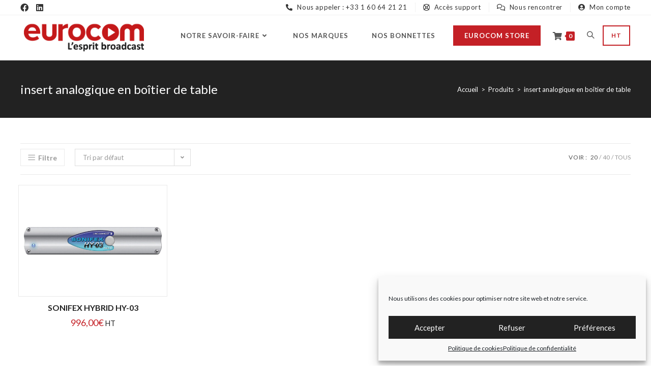

--- FILE ---
content_type: text/css
request_url: https://www.eurocom.fr/wp-content/uploads/custom-css-js/716.css?v=3271
body_size: 2209
content:
/******* Do not edit this file *******
Simple Custom CSS and JS - by Silkypress.com
Saved: Apr 04 2024 | 12:09:35 */
/*.revendeur-a .after-header-content,
.revendeur-b .after-header-content{
  display: none;
}*/

.revendeur-a .product-inner li.inner .price,
.revendeur-b .product-inner li.inner .price{
  display: none;
}

.revendeur-a .archive .product-inner li.inner .price,
.revendeur-b .archive .product-inner li.inner .price{
  display: block;
}

.revendeur-a .owp-mini-cart .wwp-wholesale-pricing-details,
.revendeur-b .owp-mini-cart .wwp-wholesale-pricing-details{
  display: none !important;
}

/********************************************MEDIA QUERIES*****************************************/

/*mobile*/
@media only screen and (min-width: 959px){
	.no-desktop{
		display: none;
	}
}

#mobile-dropdown ul li a {
    color: #222;
    text-transform: uppercase;
}

/******************************************GENERAL**********************************************/
.container {
    width: 1200px;
    max-width: 100% !important;
}

@media only screen and (max-width: 1240px){
.container{
    padding-left: 20px !important;
    padding-right: 20px !important;
}
  
}

p {
    margin: 0 0 12px;
}

.red{
  color: #c42026;
}

/*focus*/
a:focus {
    outline: none !important; 
}

/*ombre*/
.shadow-section{
	box-shadow: 0px 0px 10px 5px rgba(0, 0, 0, 0.1);
}

/*no border*/
.no-border .woo-entry-image {
    border: none;
}

/****zoom img****/
.pswp__bg {
    background: #fff;
}

button.pswp__button,button.pswp__button--arrow--left::before, button.pswp__button--arrow--right::before, button.pswp__button:hover {
    background-color: #000 !important;
}

.pswp__ui--fit .pswp__caption, .pswp__ui--fit .pswp__top-bar {
    background-color: rgba(0, 0, 0, 0) !important; 
	color: #000 !important
}

/*************************************************HEADER************************************************/
#site-header.is_stuck{
	box-shadow: 0px 0px 10px 5px rgba(0, 0, 0, 0.1);
    transition: background 0.3s, border 0.3s, border-radius 0.3s, box-shadow 0.3s;
}

/*search & cart*/
.icon-magnifier{
    font-size: 14px;
    font-weight: 900 !important;
}

/*logo*/
#site-logo #site-logo-inner a:hover img {
    -moz-opacity: 1;
    -webkit-opacity: 1;
    opacity: 1;
}

/*tagline*/
#site-description h2{
  	font-weight: 500;
    margin: 0;
  	font-size: 16px;
}

.tagline{
	font-size: 14px;
	margin-right: 15px;
}

/*topbar*/
#top-bar-social li{
		margin-right: 15px;
}

#top-bar-nav li{
    border-right: 1px solid #f1f1f1;
    padding-right: 15px;
}

#top-bar-nav li:last-child{
    border-right: none;
    padding-right: 0px;
}

/*sous-titre*/
.page-subheading{
  	display: none;
    color: #fff;
}

/*megamenu*/
.megamenu img{
	padding : 20px 40px !important;
	max-height: 
}

.megamenu{
	padding-top: 10px;
	text-align: center !important;
}

/*ht-tva*/
.topbar-content form{
	display: inline !important;
}

.topbar-content input[type="submit"]{
    padding: 10px 15px 7px;
}

#site-navigation-wrap .dropdown-menu>li.btn>a>span{
	border-radius: 0px !important;
}

.after-header-content{
	margin-left: 20px;
}

.after-header-content-inner input[type="submit"]{
	width: auto;
    height: 40px;
    border-radius: 0px;
    margin: 0 auto;
    text-align: center;
    padding: 0px 15px !important;
    border: 2px solid #c42026;
    background-color: #FFF !important;
    color: #c42026;
}

/*************************************************FOOTER****************************************/
.footer-width-fixer .oceanwp-custom-menu>ul>li {
    float: none;
    display: block;
    margin-bottom: 15px;
}

.fa-padding .far, .fa-padding .fas, .fa-padding .fab{
	margin-right: 10px;
}

/****************************************HOMEPAGE*****************************************/
/*slider*/
.n2-ss-item-content.n2-ow{
	border: none !important;
}

/*références*/
.no-border .uael-post__content-wrap{
  	border: none;
}

.owl-stage {
    display: flex;
    align-items: center;
}

/***************************************CPT**************************************/
.single .entry-title {
    display: none;
}

/***********************************NOS MARQUES*******************************************/
/*.marques-template-default .content-area {
    float: none;
    width: 100%;
    padding-right: 0px;
    border-right-width: 0px;
}

.marques-template-default .entry-content img{
  margin: 0 auto;
}

.marques-template-default .sidebar-container{
  display: none;
}

.marques .uael-post__content-wrap {
    padding: 100px 60px !important;
	border: 0px solid #e9e9e9;
}

.marques .uael-post-image-background .uael-post__thumbnail img{
	object-fit: contain !important;
	max-width: 100%;
}

.marques .uael-post__bg-wrap {
    background-color: transparent !important;
}*/



.align-img .uael-post-grid__inner{
         display: flex;
    align-items: center;
  
}

/*marques sur archives shop*/
.carrousel-brand .slick-track {
    display: flex;
    align-items: center;
}

/***********************************************************FORMATIONS*******************************************/
.formations .uael-post__thumbnail a{
  cursor: default;
}

/************************************WOOCOMMERCE*************************************************/
/*boutons*/
.woocommerce-message a{
    padding: 12px 22px;
}

.woocommerce-Price-amount.amount:first-child{
	color: #c42026 !important;
}

.checkout-button,
.woocommerce-checkout #place_order{
  padding: 30px !important;
  font-size: 16px !important;
}

/*vignettes woocommerce*/
.woocommerce ul.products li.product li.title a {
    font-size: 16px;
}

.woocommerce ul.products li.product li.category {
    font-size: 13px;
    font-style: normal !important;
}



/*archive - produits*/
.products .product .woo-entry-image img{
	max-height: 200px;
	padding: 10px;
	width: auto;
}

.products .product .woo-entry-image{
	min-height: 220px;
	max-height: 300px;
	width: auto;
	border: 1px solid #e9e9e9;

text-align:center;
	margin: 0 auto;
}

.woocommerce ul.products li.product .woo-entry-inner li.image-wrap .woo-entry-image{
	display: flex !important;
  align-items: center !important;
}

.woo-entry-image a{
	margin: 0 auto;
}

li .product-inner /*.woo-entry-image*/{
    transition: background 0.3s, border 0.3s, border-radius 0.3s, box-shadow 0.3s;
}

li .product-inner:hover /*.woo-entry-image*/{
    box-shadow: 0px 0px 7px 0px rgb(0 0 0 / 10%);
}

li .product-inner{
  background: #FFF;
}

li .product-inner .image-wrap{
	margin-bottom: 10px !important;
}

li .product-inner .read-more-link{
  /*background: #F1F1F1;*/
    transition: 0.3s;
	display: none !important;
}

li .product-inner:hover .read-more-link/*.woo-entry-image*/{
    background: #C42026;
     color: #FFF;
}

li .product-inner .category{
	display: none !important;
}

li .product-inner .price-wrap{
	padding-bottom: 20px !important;
}

li .product-inner .title{
		margin-bottom: 0px !important;
}

li .product-inner .title h2{
	margin-bottom: 8px !important;
}

li .product-inner .extrait-vignette{
	margin-bottom: 15px;
	padding: 0 10px;
}

del {
    text-decoration: none !important;
}

/*minicart*/
.owp-cart-shop-link{
	display: none;
}

/***************************************************************PAGES PRODUITS STANDARDS**************************************************************/
/*tabs*/
#tab-title-additional_information{
	display: none;
}

/*image produit*/
div.woo-entry-image{
	background-color: #fff;
}

/*Video produit*/
.Addify_Product_Videos-thumbnails a {
    padding: 0.5em;
    max-width: 105px;
}

.feat_image {
    min-height: 300px;
    border: 1px solid #C3C3C3;
	display: flex !important;
    align-items: center !important;
}

/*float bar*/
.owp-floating-bar .product_price del .amount, .owp-floating-bar .product_price .amount,
.owp-floating-bar .woocommerce-price-suffix, .owp-floating-bar .woocommerce-price-suffix .woocommerce-Price-amount.amount {
    color: #fff !important;
}

.owp-floating-bar.show {
    height: 74px;
    z-index: 110;
}

/*layout*/
.woocommerce-product-gallery .flex-viewport{
	min-height: 300px;
	border: 1px solid #C3C3C3;
}

.woocommerce div.product .woocommerce-product-gallery img{
	padding: 10px;
}

figure.woocommerce-product-gallery__wrapper,
div.flex-viewport{
	/*display: flex !important;*/
	align-items: center !important;
}


figure.woocommerce-product-gallery__wrapper,
div.flex-viewport img{
    width: 100%;
    object-fit: contain;
}

/*related products*/
.related.products{
  display: none;
}

/**************************************************************CATEGORIES PRODUITS************************************************/

.catpdt-bloc img{
	width: auto !important; 
	margin: 0 auto !important;
}

.catpdt-bloc .uael-count{
	display: none !important;
}

.catpdt-bloc .uael-category__title-wrap{
	margin: 0 auto !important;
}

/***************************************************************BONNETTES**************************************************************/
.variable-items-wrapper.image-variable-wrapper img{
  object-fit: cover;
}

.product_cat-bonnettes-sur-mesure .summary p.price{
	display: none
}

/*produit variable*/
.variations td{
	display: inline-block;
	width: 100%;
}
	
.variations th, .variations td {
    padding: 0px;
    border-bottom: 1px solid #e9e9e9 !important;
}

.postid-732 .product_meta,
/*.postid-732 .woocommerce-tabs,*/
.postid-732 .related.products{
	display: none;
}

.postid-732 .owp-floating-bar.show {
    display: none;
}

.woo-variation-swatches-stylesheet-enabled.woo-variation-swatches-style-rounded .variable-items-wrapper .variable-item img {
    object-fit: cover;
}

.wcpa_price_summary{
	font-size: 20px;
	font-weight: 600;
}
.wcpa_price_summary ul{
	margin: 30px 0px !important;
}

.postid-732 .sp-replacer{
	width: 100%;
}
.postid-732 .sp-preview{
	width: 95% !important;
	height: 40px;
}

.postid-732 .woocommerce-price-suffix:after{
 content:" - prix unitaire (pour 20 pieces et plus)"
}

.postid-732 .single_add_to_cart_button{
	width: 100%;
	height: 50px;
	font-size: 1em;
}

.postid-732 button[type="submit"]:focus{
	background-color: #c42026;
}

/*couleur custom field*/
.wcpa_form_outer .wcpa_form_item .wcpa_checkbox input[type=checkbox]:checked+label .wcpa_check {
    border: 2px solid #c42026;
    background: #c42026;
}

.wcpa_form_outer .wcpa_form_item .wcpa_radio input[type=radio]:checked+label .wcpa_check::before {  
  	background-color: #c42026;
}
.wcpa_form_outer .wcpa_form_item .wcpa_radio .wcpa_check{
	border:2px solid #c42026 !important;
}



